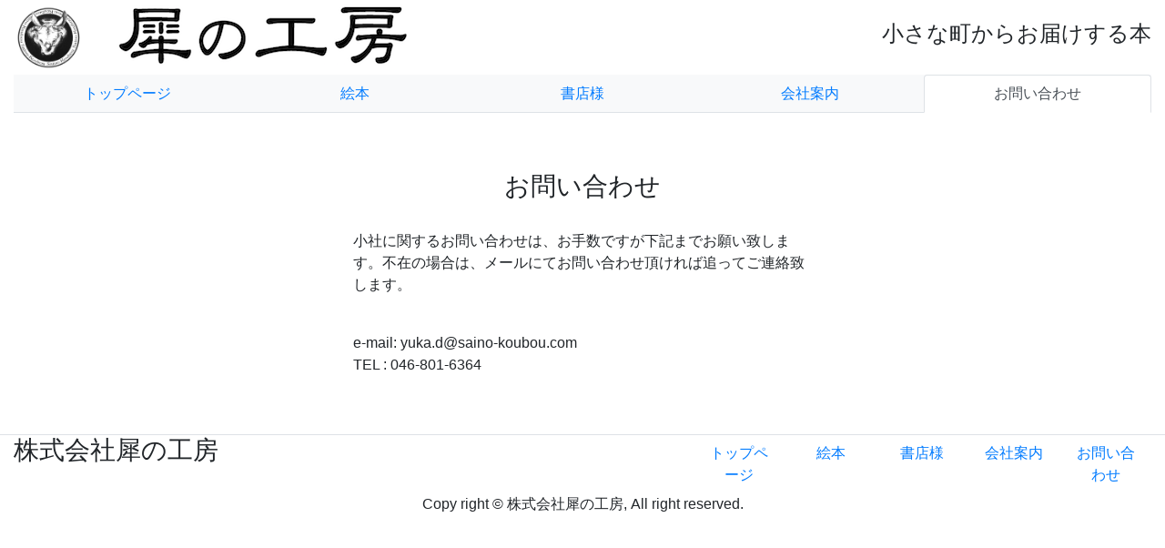

--- FILE ---
content_type: text/html
request_url: http://saino-koubou.com/contact.html
body_size: 3182
content:
<!DOCTYPE html>
<html lang="en">
  <head>
    <meta charset="UTF-8">
	<meta http-equiv="X-UA-Compatible" content="IE=edge">
	<meta name="viewport" content="width=device-width, initial-scale=1">
    <title>お問い合せ</title>
    <!-- Bootstrap -->
	<link href="../../css/bootstrap-4.0.0.css" rel="stylesheet">
	
  </head>
  <body>
  	<!-- body code goes here -->
	  	  <div class="container-fluid">
		<div class="row align-items-center">

			<div class="col-3 col-md-1">
				<a href="index.html"><img src="Logo.Master 350dpi.jpg" alt="logo" class="img-fluid"></a>
			</div>
			<div class="col-6 col-md-5">
				<a href="index.html"><img src="社名_犀の工房.png" alt="社名" class="img-fuild"></a>
			</div>
			<div class="col-12 col-md-6 text-right">
				<h4>小さな町からお届けする本</h4>
			</div>
		</div>
		
		<div class="row">
			<div class="col-12">
				<ul class="nav nav-tabs nav-justified flex-column flex-sm-row bg-light">
					<li class="nav-item"><a href="index.html" class="nav-link">トップページ</a></li>
					<li class="nav-item"><a href="book.html" class="nav-link">絵本</a></li>
					<li class="nav-item"><a href="store.html" class="nav-link">書店様</a></li>
					<li class="nav-item"><a href="company.html" class="nav-link">会社案内</a></li>
					<li class="nav-item"><a href="contact.html" class="nav-link active">お問い合わせ</a></li>
				</ul>
			</div>
		</div>
		  <br>
		  <br>
		  		<h3 class="my-3" style="text-align: center;">お問い合わせ</h3>
			  <div class="row justify-content-center mb-5">
			  	<div class="col-sm-5 my-3">
					<p>小社に関するお問い合わせは、お手数ですが下記までお願い致します。不在の場合は、メールにてお問い合わせ頂ければ追ってご連絡致します。</p>
					<br>
					e-mail: yuka.d@saino-koubou.com<br>
					TEL : 046-801-6364
				  
				  </div>
			  </div>
			  
			  			<div class="row border-top border-light;">
					<div class="col-md-7" style="text-align: left;">
						<h3>株式会社犀の工房</h3>
					</div>
					<div class="col-md-5">
				<ul class="nav nav-justified flex-column flex-sm-row">
						<li class="nav-item"><a href="index.html" class="nav-link">トップページ</a></li>
						<li class="nav-item"><a href="book.html" class="nav-link active">絵本</a></li>
						<li class="nav-item"><a href="store.html" class="nav-link">書店様</a></li>
						<li class="nav-item"><a href="company.html" class="nav-link">会社案内</a></li>
						<li class="nav-item"><a href="contact.html" class="nav-link">お問い合わせ</a></li>
					</ul>
					</div>
				</div>
		
			<div class="row">
				<div class="col-12" style="text-align: center">
					<p class="copyright">Copy right ©️ 株式会社犀の工房, All right reserved.</p>
				</div>
			</div>
	  </div>
		  


	<!-- jQuery (necessary for Bootstrap's JavaScript plugins) --> 
	<script src="../../js/jquery-3.2.1.min.js"></script>

	<!-- Include all compiled plugins (below), or include individual files as needed -->
	<script src="../../js/popper.min.js"></script> 
	<script src="../../js/bootstrap-4.0.0.js"></script>
  </body>
</html>